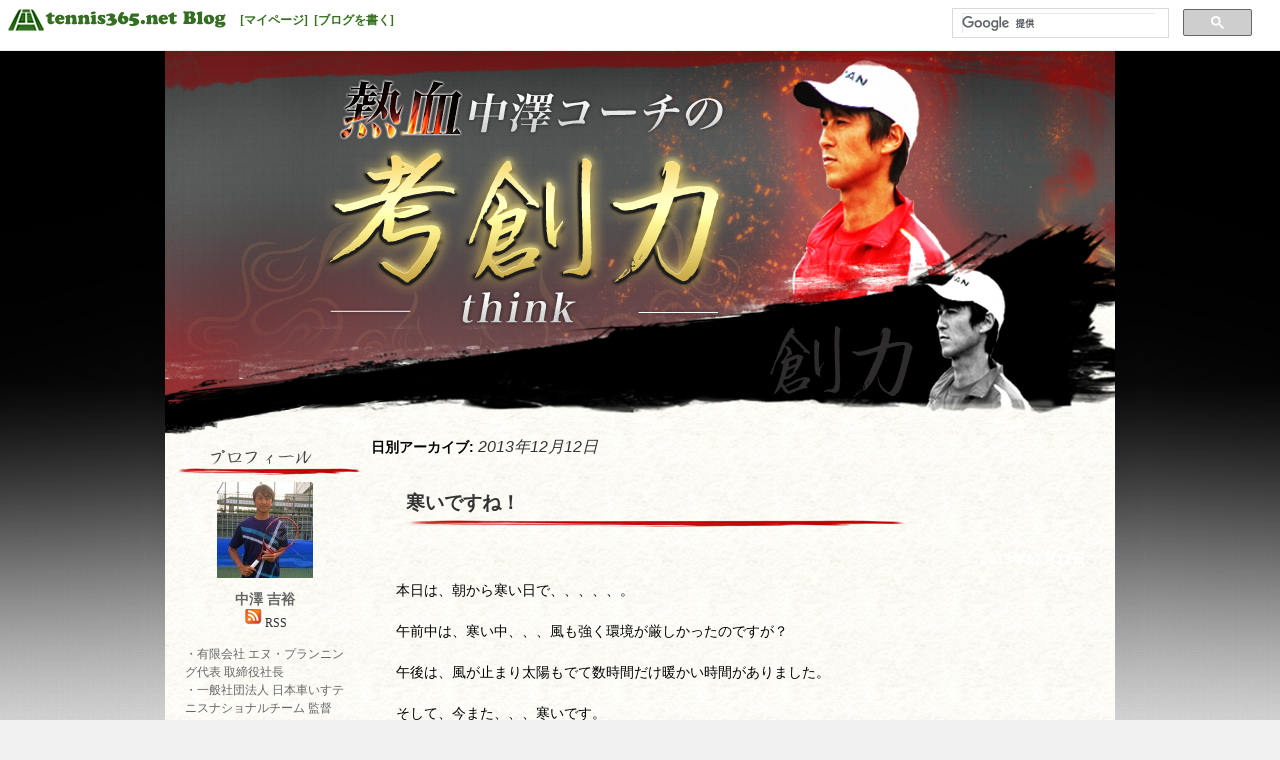

--- FILE ---
content_type: text/html; charset=UTF-8
request_url: http://tblo.tennis365.net/nakazawa/2013/12/12/
body_size: 34123
content:
<!DOCTYPE html>
<html lang="ja" prefix="og: http://ogp.me/ns#" >
<head>
<meta charset="UTF-8" />
<title>12 | 12月 | 2013 | 熱血中澤コーチの考創力</title>
<link rel="profile" href="http://gmpg.org/xfn/11" />
<link rel="stylesheet" type="text/css" media="all" href="http://tblo.tennis365.net/nakazawa/wp-content/themes/fubic-tennis365-blog_nakazawa/style.css" />
<link rel="pingback" href="http://tblo.tennis365.net/nakazawa/xmlrpc.php" />
<link rel="alternate" type="application/rss+xml" title="熱血中澤コーチの考創力 &raquo; フィード" href="http://tblo.tennis365.net/nakazawa/feed/" />
<link rel="alternate" type="application/rss+xml" title="熱血中澤コーチの考創力 &raquo; コメントフィード" href="http://tblo.tennis365.net/nakazawa/comments/feed/" />
<link rel='stylesheet' id='wp_sidebarlogin_css_styles-css'  href='http://tblo.tennis365.net/nakazawa/wp-content/plugins/sidebar-login/style.css?ver=3.5.1' type='text/css' media='all' />
<script type='text/javascript' src='http://tblo.tennis365.net/nakazawa/wp-includes/js/jquery/jquery.js?ver=1.8.3'></script>
<script type='text/javascript' src='http://tblo.tennis365.net/nakazawa/wp-content/plugins/sidebar-login/js/blockui.js?ver=1.0'></script>
<script type='text/javascript'>
/* <![CDATA[ */
var sidebar_login_params = {"ajax_url":"http:\/\/tblo.tennis365.net\/nakazawa\/wp-admin\/admin-ajax.php","login_nonce":"54798e7895"};
/* ]]> */
</script>
<script type='text/javascript' src='http://tblo.tennis365.net/nakazawa/wp-content/plugins/sidebar-login/js/sidebar-login.js?ver=1.0'></script>
<link rel="EditURI" type="application/rsd+xml" title="RSD" href="http://tblo.tennis365.net/nakazawa/xmlrpc.php?rsd" />
<link rel="wlwmanifest" type="application/wlwmanifest+xml" href="http://tblo.tennis365.net/nakazawa/wp-includes/wlwmanifest.xml" /> 
<meta name="generator" content="WordPress 3.5.1" />
<link rel="alternate" media="handheld" type="text/html" href="http://tblo.tennis365.net/nakazawa/2013/12/12/" />
<!-- Wordbooker generated tags --><meta property="og:locale" content="en_US" /> <meta property="og:site_name" content="熱血中澤コーチの考創力 - " /> <meta property="fb:admins" content="100003339220056" /> <meta property="og:type" content="blog" /> <meta name="description" content="" /> <meta property="og:description" content="" /> <!-- End Wordbooker og tags --><script type="text/javascript">
//<![CDATA[
	var screen_res = ""; 
	function writeCookie(name,value,hours) {
		var the_cookie = name+"="+escape(value)+"; expires=";
		var expires = "";
		hours=hours+0; //convert to number
		if (hours > 0) { //0==expires on browser close
			var cdate = new Date();
			cdate.setTime(cdate.getTime()+(hours*60*60*1000));
			expires = expires+cdate.toGMTString();
		} 
		document.cookie = the_cookie+expires+"; path=/; domain=";
	}
	screen_res = screen.width+" x "+screen.height;
	if (screen_res==" x ") screen_res = window.screen.width+" x "+window.screen.height;
	if (screen_res==" x ") screen_res = screen.availWidth+" x "+screen.availHeight;
	if (screen_res!=" x ") { 
		writeCookie("wassup_screen_res",screen_res,"48"); //keep 2 days
	} else {
		screen_res = "";
	}
//]]>
</script>
<!-- BEGIN: WP Social Bookmarking Light -->
<script type="text/javascript" src="http://connect.facebook.net/ja_JP/all.js#xfbml=1"></script>
<style type="text/css">
.wp_social_bookmarking_light{
    border: 0 !important;
    padding: 0 !important;
    margin: 0 !important;
}
.wp_social_bookmarking_light div{
    float: left !important;
    border: 0 !important;
    padding: 0 !important;
    margin: 0 5px 0px 0 !important;
    text-indent: 0 !important;
}
.wp_social_bookmarking_light img{
    border: 0 !important;
    padding: 0;
    margin: 0;
    vertical-align: top !important;
}
.wp_social_bookmarking_light_clear{
    clear: both !important;
}
.wsbl_facebook_like iframe{
    max-width:none !important
}
.wsbl_twitter{
    width: 100px;
}</style>
<!-- END: WP Social Bookmarking Light -->
<style type="text/css" id="custom-background-css">
body.custom-background { background-color: #f1f1f1; }
</style>
</head>

<body class="archive date custom-background">
<div id="fb-root"></div>
<script>(function(d, s, id) {
		var js, fjs = d.getElementsByTagName(s)[0];
		if (d.getElementById(id)) return;
		js = d.createElement(s); js.id = id;
		js.src = "//connect.facebook.net/ja_JP/all.js#xfbml=1";
		fjs.parentNode.insertBefore(js, fjs);
	}(document, 'script', 'facebook-jssdk'));</script>
<div id="fbc-tools-container">
	<a href="http://tblo.tennis365.net/"><img src="http://tblo.tennis365.net/nakazawa/wp-content/themes/fubic-tennis365-blog_nakazawa/images/365bloglogo.png" id="fbc-tools-bar-logo" /></a>
		<ul id="fbc-tools-bar-menu">
			<li><a href="http://tennis365.net/mypage/login.php">[マイページ]</a></li>
			<li><a href="http://tblo.tennis365.net/wp-login.php">[ブログを書く]</a></li>
					</ul>
	<div id="fbc-tools-bar-search">			<script>
				(function() {
					var cx = '013925632540926760890:b1-blysglnk';
					var gcse = document.createElement('script');
					gcse.type = 'text/javascript';
					gcse.async = true;
					gcse.src = (document.location.protocol == 'https:' ? 'https:' : 'http:') +
						'//www.google.com/cse/cse.js?cx=' + cx;
					var s = document.getElementsByTagName('script')[0];
					s.parentNode.insertBefore(gcse, s);
				})();
</script>
			<gcse:searchbox-only></gcse:searchbox-only></div>
</div>
<div id="wrapper" class="hfeed">
	<div id="header">
		<div id="masthead">
			<div id="branding" role="banner">
								<img src="http://tblo.tennis365.net/nakazawa/wp-content/themes/fubic-tennis365-blog_nakazawa/images/headers/header.png" alt="考創力 中澤 吉裕 オフィシャルブログ" />
				<div id="fbc-title-area">
					<div id="site-title"><a href="http://tblo.tennis365.net/nakazawa/" title="熱血中澤コーチの考創力" rel="home">熱血中澤コーチの考創力</a></div>
<div id="site-description"></div>
				</div>
		</div><!-- #branding -->
		</div><!-- #masthead -->
	</div><!-- #header -->

	<div id="main">

		<div id="container">
			<div id="content" role="main">


			<h1 class="page-title">
				日別アーカイブ: <span>2013年12月12日</span>			</h1>





			
		<div class="fbc-entry-wrapper">
		<div id="post-273" class="post-273 post type-post status-publish format-standard hentry category-3">
			<h2 class="entry-title"><a href="http://tblo.tennis365.net/nakazawa/2013/12/12/%e5%af%92%e3%81%84%e3%81%a7%e3%81%99%e3%81%ad%ef%bc%81/" title="寒いですね！ へのパーマリンク" rel="bookmark">寒いですね！</a></h2>
		</div>
		<div class="fbc-entry-container">
			<div class="entry-meta">
				<a href="http://tblo.tennis365.net/nakazawa/2013/12/12/" title="2013年12月12日" rel="bookmark"><span class="entry-date">2013年12月12日</span></a>			</div><!-- .entry-meta -->

									<div class="entry-content">
						<div class="entry-attachment">
						
						</div><!-- .entry-attachment -->
						<div class="entry-caption"></div>

<p>本日は、朝から寒い日で、、、、、。</p>
<p>午前中は、寒い中、、、風も強く環境が厳しかったのですが？</p>
<p>午後は、風が止まり太陽もでて数時間だけ暖かい時間がありました。</p>
<p>そして、今また、、、寒いです。</p>
<p>季節がある国だから、これからの寒さを耐えれば『春』がきて『夏』が来る！</p>
<p>これからの寒さを耐える。</p>
<p>厳しい事（季節）を乗り越えれば『春』が来る！</p>
<p>季節も、色々と感じさせてくれる。</p>
<p>四季っていいですね！（寒いのは苦手ですが･・・・・・・・・・・・・・・・・・。）</p>
<p>&nbsp;</p>
<p>&nbsp;</p>

					</div><!-- .entry-content --><!-- .entry-summary -->
	
			<div class="entry-utility" style="display:none;">
									<span class="cat-links">
						<span class="entry-utility-prep entry-utility-prep-cat-links">カテゴリー:</span> <a href="http://tblo.tennis365.net/nakazawa/category/%e6%97%a5%e8%a8%98/" title="日記 の投稿をすべて表示" rel="category tag">日記</a>					</span>
					<span class="meta-sep">|</span>
									<span class="meta-prep-author">
				投稿者中澤吉裕</span>
	<span class="meta-prep">
				18:03				</span>
	<span class="meta-sep">|</span>
				<span class="comments-link"><a href="http://tblo.tennis365.net/nakazawa/2013/12/12/%e5%af%92%e3%81%84%e3%81%a7%e3%81%99%e3%81%ad%ef%bc%81/#respond" title="寒いですね！ へのコメント">コメントをどうぞ</a></span>
							</div><!-- .entry-utility -->
            
            
		</div><!-- #fbc-entry-container-## -->
        
        <div class="entry-utility">
				<div class="entry-utility_text">					<span class="cat-links">
						<span class="entry-utility-prep entry-utility-prep-cat-links">カテゴリー:</span> <a href="http://tblo.tennis365.net/nakazawa/category/%e6%97%a5%e8%a8%98/" title="日記 の投稿をすべて表示" rel="category tag">日記</a>					</span>
					<span class="meta-sep">|</span>
									<span class="meta-prep-author">
				投稿者中澤吉裕</span>
	<span class="meta-prep">
				18:03				</span>
	<span class="meta-sep">|</span>
				<span class="comments-link"><a href="http://tblo.tennis365.net/nakazawa/2013/12/12/%e5%af%92%e3%81%84%e3%81%a7%e3%81%99%e3%81%ad%ef%bc%81/#respond" title="寒いですね！ へのコメント">コメントをどうぞ</a></span>
				                </div>
			</div><!-- .entry-utility -->
		</div><div style="display:none;" class="fbc-entry-wrapper-bottom"><a href="#" class="fbc-go-top"><img src="http://tblo.tennis365.net/nakazawa/wp-content/themes/fubic-tennis365-blog_nakazawa/images/entry_bk_bottom.png" /></a></div>
        
        
        <!-- #wrapper-## -->

		
	


			</div><!-- #content -->
		</div><!-- #container -->

		<div id="primary" class="widget-area" role="complementary">
			<ul class="xoxo">

				<li id="fbc-profile" class="widget-container widget-list-center">
					<h3 class="widget-title fbc-widget-title-img">
                    <div class="widget-title-bg">
						<p class="bgtitle"><img src="http://tblo.tennis365.net/suzukitakao/wp-content/themes/fubic-tennis365-blog_nakazawa/images/profile.png" /></p>
                    </div>
                    </h3>
					<ul><img alt='中澤吉裕' src='http://tblo.tennis365.net/nakazawa/wp-content/uploads/sites/13674/2017/06/68f009af68650b2a374bface82a0fcf8-96x96.jpg' class='avatar avatar-96 photo' height='96' width='96' /></ul>
					<ul>
                    <div class="namecenter">中澤 吉裕 </div>
						<a href="http://tblo.tennis365.net/nakazawa/feed/"><img src="http://tblo.tennis365.net/nakazawa/wp-content/themes/fubic-tennis365-blog_nakazawa/images/icon_rss.png" alt="RSS" /></a>&nbsp;<a href="http://tblo.tennis365.net/nakazawa/feed/">RSS</a>					</ul>
					<ul style="text-align: left; padding:  5px 0 8px 10px;">
・有限会社 エヌ・プランニング代表 取締役社長<br>
・一般社団法人 日本車いすテニスナショナルチーム 監督<br>
・公益財団法人 体育協会 上級コーチ<br>
・公益財団法人 障害者スポーツ協会スポーツコーチ<br>
・公益財団法人 日本テニス協会 車いすテニス委員会委員長<br>
・公益財団法人 日本テニス協会 普及本部　アンチ・ドーピング委員会委員<br>
・BRIDGESTONEアドバイザイリープロスタッフ<br>


						<div style="display:none;">有限会社　エヌ・プランニング　代表取締役。<br />
日本車いすテニスナショナルチーム監督として、国別対抗戦に帯同。<br />
女子チームを世界2位、3位入賞を経験して、2012年ロンドンパラリンピックへ帯同する。<br />
また、ｐｌａｙ&amp;ｓｔａｙの普及にも、力を注いでいる。<br />
講演会、講習会の依頼については、HPからお問い合わせ下さい。<br />
『当社事業内容』<br />
テニススクール運営、受託運営・イベント企画開催、コーチ派遣を行っています。<br />
『当社のミッション』<br />
スポーツ（テニス）を通じて皆様に貢献できる会社を目指しています。<br />
スポーツの力を最大限に発揮して、個人的価値を引き上げ、また、社会的価値まで引きあがれるように、3テーマに取り組むことが我々の使命です。<br />
心づくり（精神的健康）<br />
体つくり（身体的健康）<br />
街つくり（社会的健康）。<br />
人が育つ、育てる組織を作り、スタッフ全員が成長できる会社を目指しています。                        </div>
					</ul>
				</li><!-- End Widget-Profile -->
				<li class="widget-container">
                <div class="yellow">
					<ul>
					<!--/* VASCO Javascript Tag v */-->

					<!--/* VASCO Javascript Tag v */-->

<script type='text/javascript'><!--//<![CDATA[
   document.MAX_ct0 ='INSERT_CLICKURL_HERE';

if (location.protocol=='https:') {
} else {
   var m3_u = 'http://vsc.send.microad.jp/delivery/ajs.php';
   var m3_r = Math.floor(Math.random()*99999999999);
   if (!document.MAX_used) document.MAX_used = ',';
   document.write ("<scr"+"ipt type='text/javascript' src='"+m3_u);
   document.write ("?zoneid=12848");
   document.write ('&amp;snr=1&amp;cb=' + m3_r);
   if (document.MAX_used != ',') document.write ("&amp;exclude=" + document.MAX_used);
   document.write (document.charset ? '&amp;charset='+document.charset : (document.characterSet ? '&amp;charset='+document.characterSet : ''));
   document.write ("&amp;loc=" + encodeURIComponent(window.location));
   if (document.referrer) document.write ("&amp;referer=" + encodeURIComponent(document.referrer));
   if (document.context) document.write ("&context=" + encodeURIComponent(document.context));
   if ((typeof(document.MAX_ct0) != 'undefined') && (document.MAX_ct0.substring(0,4) == 'http')) {
       document.write ("&amp;ct0=" + encodeURIComponent(document.MAX_ct0));
   }
   if (document.mmm_fo) document.write ("&amp;mmm_fo=1");
   document.write ("'><\/scr"+"ipt>");
}
//]]>--></script>
					</ul>
                    </div>
				</li>

<li id="text-2" class="widget-container widget_text"><h3 class="widget-title">過去ブログ記事について</h3>			<div class="textwidget">2013年9月以前のブログ記事はこちらからご覧いただけます。<br>
<p align="center"><a href="http://nakazawa.blog.tennis365.net/" target="_blank"><img src="http://tblo.tennis365.net/wordpress/wp-admin/images/mvparts_old.gif" border="0"></a></p></div>
		</li><li id="text-3" class="widget-container widget_text"><h3 class="widget-title">関連リンク</h3>			<div class="textwidget"><p align="center"><a href="http://nplanning.net/" target="_blank"><img src="http://tblo.tennis365.net/wp-content/themes/fubic-tennis365-blog_nakazawa/images/bnr/201608-01-N-p.jpg" border="0"></a></p>
<p align="center"><a href="http://nplanning.net/index.php/flex" target="_blank"><img src="http://tblo.tennis365.net/wp-content/themes/fubic-tennis365-blog_nakazawa/images/bnr/201608-02-FLEX-.jpg" border="0"></a></p>
<p align="center"><a href="http://nplanning.net/index.php/wakaba" target="_blank"><img src="http://tblo.tennis365.net/wp-content/themes/fubic-tennis365-blog_nakazawa/images/bnr/201608-03-wakaba-.jpg" border="0"></a></p>
</div>
		</li>

                <li class="widget-container">
                    <h3 class="widget-title fbc-widget-title-img">
                    <div class="widget-title-bg">
						<p class="bgtitle"><img src="http://tblo.tennis365.net/suzukitakao/wp-content/themes/fubic-tennis365-blog_nakazawa/images/recentposts.png" /></p>
                    </div>
                    </h3>
                    
                    <img src="http://tblo.tennis365.net/nakazawa/wp-content/themes/fubic-tennis365-blog_nakazawa/images/recentposts.png" style="display:none;"/>
					<ul>
						<li><a href="http://tblo.tennis365.net/nakazawa/2019/11/19/%e3%80%8c%e4%bb%a4%e5%92%8c%e5%85%83%e5%b9%b4%e5%ba%a6jwta%e3%83%88%e3%83%ac%e3%83%bc%e3%83%8a%e3%83%bc%e9%a4%8a%e6%88%90%e8%ac%9b%e7%bf%92%e4%bc%9a%e3%80%8d%e9%96%8b%e5%82%ac%e3%81%ae%e3%81%8a/" title="「令和元年度JWTAトレーナー養成講習会」開催のお知らせ">「令和元年度JWTAトレーナー養成講習会」開催のお知らせ&nbsp;11/19 20:05</a></li>
						<li><a href="http://tblo.tennis365.net/nakazawa/2019/05/22/bnp-paribas-world-team-cup-israel-2019/" title="BNP Paribas World Team Cup Israel 2019">BNP Paribas World Team Cup Israel 2019&nbsp;05/22 09:29</a></li>
						<li><a href="http://tblo.tennis365.net/nakazawa/2018/09/10/usop/" title="USOP">USOP&nbsp;09/10 19:28</a></li>
						<li><a href="http://tblo.tennis365.net/nakazawa/2018/06/09/%e5%85%a8%e4%bb%8f%e8%bb%8a%e3%81%84%e3%81%99%e3%83%86%e3%83%8b%e3%82%b9-%e6%98%8e%e6%97%a5%e6%b1%ba%e5%8b%9d%ef%bc%81/" title="全仏車いすテニス 明日決勝！">全仏車いすテニス 明日決勝！&nbsp;06/09 22:52</a></li>
						<li><a href="http://tblo.tennis365.net/nakazawa/2018/06/04/%e4%b8%96%e7%95%8c%e5%9b%bd%e5%88%a5%e5%af%be%e6%8a%97%e6%88%a6-%e5%84%aa%e5%8b%9d%ef%bc%81/" title="世界国別対抗戦 優勝！">世界国別対抗戦 優勝！&nbsp;06/04 15:45</a></li>
						</ul>
				</li><!-- Recent Posts -->
				<li class="widget-container">
					<h3 class="widget-title fbc-widget-title-img">
                    <div class="widget-title-bg">
						<p class="bgtitle"><img src="http://tblo.tennis365.net/suzukitakao/wp-content/themes/fubic-tennis365-blog_nakazawa/images/categoryarchives.png" /></p>
                    </div>
                    </h3>
					<ul>
							<li class="cat-item cat-item-3"><a href="http://tblo.tennis365.net/nakazawa/category/%e6%97%a5%e8%a8%98/" title="日記 に含まれる投稿をすべて表示">日記</a> (333)
</li>
	<li class="cat-item cat-item-1"><a href="http://tblo.tennis365.net/nakazawa/category/uncategorized/" title="未分類 に含まれる投稿をすべて表示">未分類</a> (11)
</li>
	<li class="cat-item cat-item-2"><a href="http://tblo.tennis365.net/nakazawa/category/%e6%b4%bb%e5%8b%95%e5%a0%b1%e5%91%8a/" title="活動報告 に含まれる投稿をすべて表示">活動報告</a> (289)
</li>
					</ul>
				</li><!-- End Widget-Category Archive -->
				<li class="widget-container">
					<h3 class="widget-title fbc-widget-title-img">
                    <div class="widget-title-bg">
						<p class="bgtitle"><img src="http://tblo.tennis365.net/suzukitakao/wp-content/themes/fubic-tennis365-blog_nakazawa/images/monthlyarchives.png" /></p>
                    </div>
                    </h3>
					<ul>
							<li><a href='http://tblo.tennis365.net/nakazawa/2019/11/' title='2019年11月'>2019年11月</a>&nbsp;(1)</li>
	<li><a href='http://tblo.tennis365.net/nakazawa/2019/05/' title='2019年5月'>2019年5月</a>&nbsp;(1)</li>
	<li><a href='http://tblo.tennis365.net/nakazawa/2018/09/' title='2018年9月'>2018年9月</a>&nbsp;(1)</li>
	<li><a href='http://tblo.tennis365.net/nakazawa/2018/06/' title='2018年6月'>2018年6月</a>&nbsp;(2)</li>
	<li><a href='http://tblo.tennis365.net/nakazawa/2018/02/' title='2018年2月'>2018年2月</a>&nbsp;(1)</li>
	<li><a href='http://tblo.tennis365.net/nakazawa/2018/01/' title='2018年1月'>2018年1月</a>&nbsp;(1)</li>
	<li><a href='http://tblo.tennis365.net/nakazawa/2017/12/' title='2017年12月'>2017年12月</a>&nbsp;(2)</li>
	<li><a href='http://tblo.tennis365.net/nakazawa/2017/11/' title='2017年11月'>2017年11月</a>&nbsp;(2)</li>
	<li><a href='http://tblo.tennis365.net/nakazawa/2017/10/' title='2017年10月'>2017年10月</a>&nbsp;(4)</li>
	<li><a href='http://tblo.tennis365.net/nakazawa/2017/09/' title='2017年9月'>2017年9月</a>&nbsp;(2)</li>
	<li><a href='http://tblo.tennis365.net/nakazawa/2017/08/' title='2017年8月'>2017年8月</a>&nbsp;(2)</li>
	<li><a href='http://tblo.tennis365.net/nakazawa/2017/07/' title='2017年7月'>2017年7月</a>&nbsp;(3)</li>
	<li><a href='http://tblo.tennis365.net/nakazawa/2017/06/' title='2017年6月'>2017年6月</a>&nbsp;(4)</li>
	<li><a href='http://tblo.tennis365.net/nakazawa/2017/05/' title='2017年5月'>2017年5月</a>&nbsp;(3)</li>
	<li><a href='http://tblo.tennis365.net/nakazawa/2017/04/' title='2017年4月'>2017年4月</a>&nbsp;(2)</li>
	<li><a href='http://tblo.tennis365.net/nakazawa/2017/03/' title='2017年3月'>2017年3月</a>&nbsp;(3)</li>
	<li><a href='http://tblo.tennis365.net/nakazawa/2017/01/' title='2017年1月'>2017年1月</a>&nbsp;(7)</li>
	<li><a href='http://tblo.tennis365.net/nakazawa/2016/12/' title='2016年12月'>2016年12月</a>&nbsp;(1)</li>
	<li><a href='http://tblo.tennis365.net/nakazawa/2016/11/' title='2016年11月'>2016年11月</a>&nbsp;(4)</li>
	<li><a href='http://tblo.tennis365.net/nakazawa/2016/10/' title='2016年10月'>2016年10月</a>&nbsp;(3)</li>
	<li><a href='http://tblo.tennis365.net/nakazawa/2016/09/' title='2016年9月'>2016年9月</a>&nbsp;(1)</li>
	<li><a href='http://tblo.tennis365.net/nakazawa/2016/08/' title='2016年8月'>2016年8月</a>&nbsp;(10)</li>
	<li><a href='http://tblo.tennis365.net/nakazawa/2016/07/' title='2016年7月'>2016年7月</a>&nbsp;(2)</li>
	<li><a href='http://tblo.tennis365.net/nakazawa/2016/06/' title='2016年6月'>2016年6月</a>&nbsp;(3)</li>
	<li><a href='http://tblo.tennis365.net/nakazawa/2016/05/' title='2016年5月'>2016年5月</a>&nbsp;(7)</li>
	<li><a href='http://tblo.tennis365.net/nakazawa/2016/04/' title='2016年4月'>2016年4月</a>&nbsp;(4)</li>
	<li><a href='http://tblo.tennis365.net/nakazawa/2016/03/' title='2016年3月'>2016年3月</a>&nbsp;(4)</li>
	<li><a href='http://tblo.tennis365.net/nakazawa/2016/02/' title='2016年2月'>2016年2月</a>&nbsp;(7)</li>
	<li><a href='http://tblo.tennis365.net/nakazawa/2016/01/' title='2016年1月'>2016年1月</a>&nbsp;(9)</li>
	<li><a href='http://tblo.tennis365.net/nakazawa/2015/12/' title='2015年12月'>2015年12月</a>&nbsp;(4)</li>
	<li><a href='http://tblo.tennis365.net/nakazawa/2015/11/' title='2015年11月'>2015年11月</a>&nbsp;(7)</li>
	<li><a href='http://tblo.tennis365.net/nakazawa/2015/10/' title='2015年10月'>2015年10月</a>&nbsp;(6)</li>
	<li><a href='http://tblo.tennis365.net/nakazawa/2015/09/' title='2015年9月'>2015年9月</a>&nbsp;(12)</li>
	<li><a href='http://tblo.tennis365.net/nakazawa/2015/08/' title='2015年8月'>2015年8月</a>&nbsp;(4)</li>
	<li><a href='http://tblo.tennis365.net/nakazawa/2015/07/' title='2015年7月'>2015年7月</a>&nbsp;(14)</li>
	<li><a href='http://tblo.tennis365.net/nakazawa/2015/06/' title='2015年6月'>2015年6月</a>&nbsp;(14)</li>
	<li><a href='http://tblo.tennis365.net/nakazawa/2015/05/' title='2015年5月'>2015年5月</a>&nbsp;(23)</li>
	<li><a href='http://tblo.tennis365.net/nakazawa/2015/04/' title='2015年4月'>2015年4月</a>&nbsp;(12)</li>
	<li><a href='http://tblo.tennis365.net/nakazawa/2015/03/' title='2015年3月'>2015年3月</a>&nbsp;(16)</li>
	<li><a href='http://tblo.tennis365.net/nakazawa/2015/02/' title='2015年2月'>2015年2月</a>&nbsp;(13)</li>
	<li><a href='http://tblo.tennis365.net/nakazawa/2015/01/' title='2015年1月'>2015年1月</a>&nbsp;(22)</li>
	<li><a href='http://tblo.tennis365.net/nakazawa/2014/12/' title='2014年12月'>2014年12月</a>&nbsp;(24)</li>
	<li><a href='http://tblo.tennis365.net/nakazawa/2014/11/' title='2014年11月'>2014年11月</a>&nbsp;(22)</li>
	<li><a href='http://tblo.tennis365.net/nakazawa/2014/10/' title='2014年10月'>2014年10月</a>&nbsp;(29)</li>
	<li><a href='http://tblo.tennis365.net/nakazawa/2014/09/' title='2014年9月'>2014年9月</a>&nbsp;(21)</li>
	<li><a href='http://tblo.tennis365.net/nakazawa/2014/08/' title='2014年8月'>2014年8月</a>&nbsp;(19)</li>
	<li><a href='http://tblo.tennis365.net/nakazawa/2014/07/' title='2014年7月'>2014年7月</a>&nbsp;(24)</li>
	<li><a href='http://tblo.tennis365.net/nakazawa/2014/06/' title='2014年6月'>2014年6月</a>&nbsp;(26)</li>
	<li><a href='http://tblo.tennis365.net/nakazawa/2014/05/' title='2014年5月'>2014年5月</a>&nbsp;(24)</li>
	<li><a href='http://tblo.tennis365.net/nakazawa/2014/04/' title='2014年4月'>2014年4月</a>&nbsp;(25)</li>
	<li><a href='http://tblo.tennis365.net/nakazawa/2014/03/' title='2014年3月'>2014年3月</a>&nbsp;(30)</li>
	<li><a href='http://tblo.tennis365.net/nakazawa/2014/02/' title='2014年2月'>2014年2月</a>&nbsp;(38)</li>
	<li><a href='http://tblo.tennis365.net/nakazawa/2014/01/' title='2014年1月'>2014年1月</a>&nbsp;(31)</li>
	<li><a href='http://tblo.tennis365.net/nakazawa/2013/12/' title='2013年12月'>2013年12月</a>&nbsp;(34)</li>
	<li><a href='http://tblo.tennis365.net/nakazawa/2013/11/' title='2013年11月'>2013年11月</a>&nbsp;(32)</li>
	<li><a href='http://tblo.tennis365.net/nakazawa/2013/10/' title='2013年10月'>2013年10月</a>&nbsp;(9)</li>
	<li><a href='http://tblo.tennis365.net/nakazawa/2013/08/' title='2013年8月'>2013年8月</a>&nbsp;(1)</li>
					</ul>
				</li><!-- End Widget-Monthly Archive -->
				<li class="widget-container">
					<h3 class="widget-title fbc-widget-title-img">
                    <div class="widget-title-bg">
						<p class="bgtitle"><img src="http://tblo.tennis365.net/suzukitakao/wp-content/themes/fubic-tennis365-blog_nakazawa/images/carendar.png" /></p>
                    </div>
                    </h3>
					<ul>
						<table id="wp-calendar">
	<caption>2013年12月</caption>
	<thead>
	<tr>
		<th scope="col" title="日曜日">日</th>
		<th scope="col" title="月曜日">月</th>
		<th scope="col" title="火曜日">火</th>
		<th scope="col" title="水曜日">水</th>
		<th scope="col" title="木曜日">木</th>
		<th scope="col" title="金曜日">金</th>
		<th scope="col" title="土曜日">土</th>
	</tr>
	</thead>

	<tfoot>
	<tr>
		<td colspan="3" id="prev"><a href="http://tblo.tennis365.net/nakazawa/2013/11/" title="2013年11月の投稿を表示">&laquo; 11月</a></td>
		<td class="pad">&nbsp;</td>
		<td colspan="3" id="next"><a href="http://tblo.tennis365.net/nakazawa/2014/01/" title="2014年1月の投稿を表示">1月 &raquo;</a></td>
	</tr>
	</tfoot>

	<tbody>
	<tr><td><a href="http://tblo.tennis365.net/nakazawa/2013/12/01/" title="富士市プレイ&amp;スティ講習会">1</a></td><td><a href="http://tblo.tennis365.net/nakazawa/2013/12/02/" title="女子ダブルス">2</a></td><td><a href="http://tblo.tennis365.net/nakazawa/2013/12/03/" title="心を掴む">3</a></td><td><a href="http://tblo.tennis365.net/nakazawa/2013/12/04/" title="本日のレッスン">4</a></td><td><a href="http://tblo.tennis365.net/nakazawa/2013/12/05/" title="喉が潰れました！
見守る力">5</a></td><td><a href="http://tblo.tennis365.net/nakazawa/2013/12/06/" title="練習">6</a></td><td><a href="http://tblo.tennis365.net/nakazawa/2013/12/07/" title="錦織選手ポスター">7</a></td>
	</tr>
	<tr>
		<td><a href="http://tblo.tennis365.net/nakazawa/2013/12/08/" title="忘年会シーズン">8</a></td><td><a href="http://tblo.tennis365.net/nakazawa/2013/12/09/" title="テニスを楽しむ
都内">9</a></td><td><a href="http://tblo.tennis365.net/nakazawa/2013/12/10/" title="雨
コート整備完了">10</a></td><td><a href="http://tblo.tennis365.net/nakazawa/2013/12/11/" title="クリスマスツリー">11</a></td><td><a href="http://tblo.tennis365.net/nakazawa/2013/12/12/" title="寒いですね！">12</a></td><td><a href="http://tblo.tennis365.net/nakazawa/2013/12/13/" title="Ｐ+Ｓ報告書">13</a></td><td><a href="http://tblo.tennis365.net/nakazawa/2013/12/14/" title="【SRIXON】PROSPIDER テニスシューズの選び方 Vol.1">14</a></td>
	</tr>
	<tr>
		<td><a href="http://tblo.tennis365.net/nakazawa/2013/12/15/" title="合宿
沖縄合宿">15</a></td><td><a href="http://tblo.tennis365.net/nakazawa/2013/12/16/" title="沖縄合宿2日目
練習開始">16</a></td><td>17</td><td><a href="http://tblo.tennis365.net/nakazawa/2013/12/18/" title="沖縄合宿">18</a></td><td>19</td><td><a href="http://tblo.tennis365.net/nakazawa/2013/12/20/" title="沖縄合宿終了">20</a></td><td><a href="http://tblo.tennis365.net/nakazawa/2013/12/21/" title="ホテル日航アリビラ">21</a></td>
	</tr>
	<tr>
		<td><a href="http://tblo.tennis365.net/nakazawa/2013/12/22/" title="嬉しかった！">22</a></td><td><a href="http://tblo.tennis365.net/nakazawa/2013/12/23/" title="今年も終わる">23</a></td><td>24</td><td><a href="http://tblo.tennis365.net/nakazawa/2013/12/25/" title="ナイターレッスン
クリスマスツリー">25</a></td><td>26</td><td>27</td><td><a href="http://tblo.tennis365.net/nakazawa/2013/12/28/" title="靴の履き方動画">28</a></td>
	</tr>
	<tr>
		<td><a href="http://tblo.tennis365.net/nakazawa/2013/12/29/" title="靴の履き方　動画　第2部作目
靴の履き方動画　ラスト">29</a></td><td><a href="http://tblo.tennis365.net/nakazawa/2013/12/30/" title="本
吉田松陰">30</a></td><td><a href="http://tblo.tennis365.net/nakazawa/2013/12/31/" title="今年も有難う御座いました。">31</a></td>
		<td class="pad" colspan="4">&nbsp;</td>
	</tr>
	</tbody>
	</table>					</ul>
				</li><!-- End Widget-Calender -->
				<li class="widget-container">
					<h3 class="widget-title fbc-widget-title-img">
                    <div class="widget-title-bg">
						<p class="bgtitle"><img src="http://tblo.tennis365.net/suzukitakao/wp-content/themes/fubic-tennis365-blog_nakazawa/images/recentcomments.png" /></p>
                    </div>
                    </h3>
					<ul>
													<li><a href="http://tblo.tennis365.net/nakazawa/2013/12/14/%e3%80%90srixon%e3%80%91prospider-%e3%83%86%e3%83%8b%e3%82%b9%e3%82%b7%e3%83%a5%e3%83%bc%e3%82%ba%e3%81%ae%e9%81%b8%e3%81%b3%e6%96%b9-vol-1/#comment-2">【SRIXON】PROSPIDER テニスシューズの選び方 Vol.1&nbsp;12/22 06:13</a>
							</li>
													<li><a href="http://tblo.tennis365.net/nakazawa/2013/08/12/hello-world/#comment-1">Hello world!&nbsp;08/12 10:27</a>
							</li>
											</ul>
				</li><!-- End Widget-Recent Comments -->
				<li id="" class="widget-container widget_search">
					<h3 class="widget-title fbc-widget-title-img">
                    <div class="widget-title-bg">
						<p class="bgtitle"><img src="http://tblo.tennis365.net/suzukitakao/wp-content/themes/fubic-tennis365-blog_nakazawa/images/search.png" /></p>
                    </div>
                    </h3>
					<ul class="widget-list-center">
						<form role="search" method="get" id="searchform" action="http://tblo.tennis365.net/nakazawa/" >
	<div><label class="screen-reader-text" for="s">検索:</label>
	<input type="text" value="" name="s" id="s" />
	<input type="submit" id="searchsubmit" value="検索" />
	</div>
	</form>					</ul>
				</li><!-- End Widget-Search -->
			</ul>
		</div><!-- #primary .widget-area -->

	</div><!-- #main -->
</div><!-- #wrapper -->
<div id="fbc-footer">
	<div id="fbc-footer-link">
		<ul>
			<li>|<a href="http://tennis365.net/?s=blog">トップページ</a></li>
			<li>|<a href="http://tennis365.net/shop_top.html?s=blog">ショッピング</a></li>
			<li>|<a href="http://news.tennis365.net/news/?s=blog">ニュース</a></li>
			<li>|<a href="http://amigo.tennis365.net/?s=blog">サークル</a></li>
			<li>|<a href="http://sns.tennis365.net/?s=blog">テニする</a></li>
			<li>|<a href="http://r.tennis365.net/ypage/?s=blog">スクール/コート</a></li>
			<li>|<a href="http://r.tennis365.net/taikai/index.html?s=blog">大会情報</a></li>
			<li>|<a href="http://r.tennis365.net/event/index.php?s=blog">イベント</a></li>
			<li>|<a href="http://tennis365.net/blog/help/">ブログヘルプ</a></li>
			<li>|<a href="http://tblo.tennis365.net/wp-signup.php">新規ブログ登録</a></li>
			|
		</ul>
	</div>
</div><!-- #fbc-footer -->

<!-- Wordbooker code revision : 2.1.29 R00 - One of These Days -->

<!--[if IE]>
<script language=javascript>
//<![CDATA[
	if (screen_res=="") {
		screen_res = screen.width + " x " + screen.height;
	}
	if (screen_res!=" x ") {
		var cdate = new Date();
		cdate.setTime(cdate.getTime()+(48*60*60*1000));
		var cexpires = cdate.toGMTString();
		//var the_cookie = "wassup_screen_res="+escape(screen_res)+"; expires="+cexpires;
		document.cookie = "wassup_screen_res=" + escape(screen_res)+ "; path=/; domain=" + document.domain;

	}
//]]>
</script>
<![endif]--><!--
<p class="small"> WassUp 1.8.3.1 timestamp: 2026-01-15 02:53:03AM UTC (11:53AM)<br />
If above timestamp is not current time, this page is cached.</p> -->
<!-- BEGIN: WP Social Bookmarking Light -->
<!-- END: WP Social Bookmarking Light -->
<script type="text/javascript" src="http://tblo.tennis365.net/nakazawa/wp-content/themes/fubic-tennis365-blog_nakazawa/scripts/fbc-inc.js"></script>

<script type="text/javascript">

  var _gaq = _gaq || [];
  _gaq.push(['_setAccount', 'UA-1927663-2']);
  _gaq.push(['_trackPageview']);

  (function() {
    var ga = document.createElement('script'); ga.type = 'text/javascript'; ga.async = true;
    ga.src = ('https:' == document.location.protocol ? 'https://ssl' : 'http://www') + '.google-analytics.com/ga.js';
    var s = document.getElementsByTagName('script')[0]; s.parentNode.insertBefore(ga, s);
  })();

</script>

<script type="text/javascript">

  var _gaq = _gaq || [];
  _gaq.push(['_setAccount', 'UA-29122299-1']);
  _gaq.push(['_setDomainName', 'tennis365.net']);
  _gaq.push(['_trackPageview']);

  (function() {
    var ga = document.createElement('script'); ga.type = 'text/javascript'; ga.async = true;
    ga.src = ('https:' == document.location.protocol ? 'https://ssl' : 'http://www') + '.google-analytics.com/ga.js';
    var s = document.getElementsByTagName('script')[0]; s.parentNode.insertBefore(ga, s);
  })();

</script>
</body>
</html>


--- FILE ---
content_type: text/css
request_url: http://tblo.tennis365.net/nakazawa/wp-content/themes/fubic-tennis365-blog_nakazawa/style.css
body_size: 30845
content:
@charset "utf-8";

/*
Theme Name: 中澤吉裕PC版ブログテーマ
Theme URI:
Author: Fubic Inc.
Author URI: http://tennis365.net/
Description: 中澤吉裕さんPC版のオリジナルテーマ
Version: 0.1
*/


/*　INDEX
 - customize twentyten style
    * =Reset
    * =Layout
    * =Fonts
    * =Structure
    * =Global Elements
    * =Header
    * =Menu
    * =Content
    * =Asides
    * =Gallery listing
    * =Attachment pages
    * =Images
    * =Navigation
    * =Comments
    * =Widget Areas
    * =Footer
    * =Mobile Safari
    * =Print Style
 - Fubic Original
    * =FBC-Tools
-------------------------------------------------------------- */
/* - customize twentyten style ******************************* */
/* =Reset default browser CSS. Based on work by Eric Meyer: http://meyerweb.com/eric/tools/css/reset/index.html
-------------------------------------------------------------- */

html, body, div, span, applet, object, iframe,
h1, h2, h3, h4, h5, h6, p, blockquote, pre,
a, abbr, acronym, address, big, cite, code,
del, dfn, em, font, img, ins, kbd, q, s, samp,
small, strike, strong, sub, sup, tt, var,
b, u, i, center,
dl, dt, dd, ol, ul, li,
fieldset, form, label, legend,
table, caption, tbody, tfoot, thead, tr, th, td {
	/*background: transparent;*/
	border: 0;
	margin: 0;
	padding: 0;
	vertical-align: baseline;
}
body {
	line-height: 1;
	font-family:"ＭＳ Ｐゴシック", "MS PGothic";
}
h3{
	width:210px;
}
h1, h2, h3, h4, h5, h6 {
	clear: both;
	font-weight: normal;
	color:#333333;
}
ol, ul {
	list-style: none;
}
blockquote {
	quotes: none;
}
blockquote:before, blockquote:after {
	content: '';
	content: none;
}
del {
	text-decoration: line-through;
}
/* tables still need 'cellspacing="0"' in the markup */
table {
	border-collapse: collapse;
	border-spacing: 0;
}
a img {
	border: none;
}

/* =Layout
-------------------------------------------------------------- */

/*
LAYOUT: Two columns
DESCRIPTION: Two-column fixed layout with one sidebar right of content
*/

#container {
	float: right;
	margin: 0 0 0 6px;
	width: 744px;
	font-family:"ＭＳ Ｐゴシック", "MS PGothic";
}
#content {
}
#primary,
#secondary {
	float: left;
	overflow: hidden;
	width: 200px;
}
#secondary {
	clear: right;
}
#footer {
	clear: both;
	width: 100%;
}

/*
LAYOUT: One column, no sidebar
DESCRIPTION: One centered column with no sidebar
*/

.one-column #content {
	margin: 0 auto;
	width: 640px;
}

/*
LAYOUT: Full width, no sidebar
DESCRIPTION: Full width content with no sidebar; used for attachment pages
*/

.single-attachment #content {
	margin: 0 auto;
	width: 900px;
}


/* =Fonts
-------------------------------------------------------------- */
body,
input,
textarea,
.page-title span,
.pingback a.url {
    font-family:Verdana,Arial,'ヒラギノ角ゴ Pro W3','Hiragino Kaku Gothic Pro','メイリオ',Meiryo,'ＭＳ Ｐゴシック',sans-serif;
}
h3#comments-title,
h3#reply-title,
#access .menu,
#access div.menu ul,
#cancel-comment-reply-link,
.form-allowed-tags,
#site-info,
#site-title,
#wp-calendar,
.comment-meta,
.comment-body tr th,
.comment-body thead th,
.entry-content label,
.entry-content tr th,
.entry-content thead th,
.entry-meta,
.entry-title,
.entry-utility,
#respond label,
.navigation,
.page-title,
.pingback p,
.reply,
.widget-title,
.wp-caption-text {
	font-family: "Helvetica Neue", Arial, Helvetica, "Nimbus Sans L", sans-serif;
}
input[type="submit"] {
	font-family: "Helvetica Neue", Arial, Helvetica, "Nimbus Sans L", sans-serif;
}
pre {
	font-family: "Courier 10 Pitch", Courier, monospace;
}
code {
	font-family: Monaco, Consolas, "Andale Mono", "DejaVu Sans Mono", monospace;
}
#site-description, #site-title,
#content .entry-title {
	white-space: pre;           /* CSS 2.0 */
	white-space: pre-wrap;      /* CSS 2.1 */
	white-space: pre-line;      /* CSS 3.0 */
	white-space: -pre-wrap;     /* Opera 4-6 */
	white-space: -o-pre-wrap;   /* Opera 7 */
	white-space: -moz-pre-wrap; /* Mozilla */
	white-space: -hp-pre-wrap;  /* HP Printers */
	word-wrap: break-word;      /* IE 5+ */
	word-break:break-all;      /* IE 8 */
}


/* =Structure
-------------------------------------------------------------- */

/* The main theme structure */
#access .menu-header,
div.menu,
#colophon,
#branding,
#main,
#wrapper {
	margin: 0 auto;
	width: 950px;
}
#wrapper {
	margin-top: 20px;
	padding: 0;
}

/* Structure the footer area */
#footer-widget-area {
	overflow: hidden;
}
#footer-widget-area .widget-area {
	float: left;
	margin-right: 20px;
	width: 220px;
}
#footer-widget-area #fourth {
	margin-right: 0;
}
#site-info {
	float: left;
	font-size: 14px;
	font-weight: bold;
	width: 700px;
}
#site-generator {
	float: right;
	width: 220px;
}


/* =Global Elements
-------------------------------------------------------------- */

/* Main global 'theme' and typographic styles */
body {
	background-image:url(images/back.jpg);
	background-attachment: fixed;
	background-position:50% 50%;
	font-family:"ＭＳ Ｐゴシック", "MS PGothic";
	
}
body,
input,
textarea {
	color: #666;
	font-size: 12px;
	line-height: 18px;
}
hr {
	background-color: #e7e7e7;
	border: 0;
	clear: both;
	height: 1px;
	margin-bottom: 18px;
}

/* Text elements */
p {
	margin-bottom: 18px;
}
ul {
	list-style: square;
	margin: 0 0 18px 1.5em;
}
ol {
	list-style: decimal;
	margin: 0 0 18px 1.5em;
}
ol ol {
	list-style: upper-alpha;
}
ol ol ol {
	list-style: lower-roman;
}
ol ol ol ol {
	list-style: lower-alpha;
}
ul ul,
ol ol,
ul ol,
ol ul {
	margin-bottom: 0;
}
dl {
	margin: 0 0 24px 0;
}
dt {
	font-weight: bold;
}
dd {
	margin-bottom: 18px;
}
strong {
	font-weight: bold;
}
cite,
em,
i {
	font-style: italic;
}
big {
	font-size: 131.25%;
}
ins {
	background: #ffc;
	text-decoration: none;
}
blockquote {
	font-style: italic;
	padding: 0 3em;
}
blockquote cite,
blockquote em,
blockquote i {
	font-style: normal;
}
pre {
	background: #f7f7f7;
	color: #222;
	line-height: 18px;
	margin-bottom: 18px;
	overflow: auto;
	padding: 1.5em;
}
abbr,
acronym {
	border-bottom: 1px dotted #666;
	cursor: help;
}
sup,
sub {
	height: 0;
	line-height: 1;
	position: relative;
	vertical-align: baseline;
}
sup {
	bottom: 1ex;
}
sub {
	top: .5ex;
}
small {
	font-size: smaller;
}
input[type="text"],
input[type="password"],
input[type="email"],
input[type="url"],
input[type="number"],
textarea {
	background: #f9f9f9;
	border: 1px solid #ccc;
	box-shadow: inset 1px 1px 1px rgba(0,0,0,0.1);
	-moz-box-shadow: inset 1px 1px 1px rgba(0,0,0,0.1);
	-webkit-box-shadow: inset 1px 1px 1px rgba(0,0,0,0.1);
	padding: 2px;
}
a:link {
	color: #0066cc;
}
a:visited {
	color: #743399;
}
a:active,
a:hover {
	color: #ff4b33;
}

/* Text meant only for screen readers */
.screen-reader-text {
	position: absolute;
	left: -9000px;
}


/* =Header
-------------------------------------------------------------- */

#header {
	padding: 25px 0 0 0;
}
*:first-child+html #header {
	padding: 70px 0 0 0;
}
#masthead {
	position: relative;
	width: 950px;
}
#fbc-title-area {
	margin: 0;
	display: inline-block;
	float: left;
	background: rgba(90,90,90,0.5);
	filter: progid:DXImageTransform.Microsoft.gradient(startcolorstr=#AA909090, endcolorstr=#AA909090, gradienttype=0);
	position: absolute;
	top: 100px;
	left: 0;
	padding: 5px 12px 5px 20px;
	display:none;
}
#site-description, #site-title {
	color: #fff;
	margin: 0;
	min-width: 580px;
	max-width: 920px;
	width: auto !important;
	width: 580px;
	display:none;
}
#site-title {
	padding: 0;
	margin: 0 0 0px 0;
	float: none;
	display:none;
}
#site-title, #site-title a {
	color: #fff;
	font-size: 1.8em;
	text-decoration: none;
	line-height: 100%;
	display:none;
}
#site-description {
	color: #fff;
	float: none;
	font-size: 1.1;
	margin-top: 8px;
}

/* This is the custom header image */
#branding img {
	display: block;
}


/* =Menu
-------------------------------------------------------------- */

#access {
	background: #000;
	display: block;
	float: left;
	margin: 0 auto;
	width: 950px;
}
#access .menu-header,
div.menu {
	font-size: 13px;
	margin-left: 12px;
	width: 938px;
}
#access .menu-header ul,
div.menu ul {
	list-style: none;
	margin: 0;
}
#access .menu-header li,
div.menu li {
	float: left;
	position: relative;
}
#access a {
	color: #aaa;
	display: block;
	line-height: 38px;
	padding: 0 10px;
	text-decoration: none;
}
#access ul ul {
	box-shadow: 0px 3px 3px rgba(0,0,0,0.2);
	-moz-box-shadow: 0px 3px 3px rgba(0,0,0,0.2);
	-webkit-box-shadow: 0px 3px 3px rgba(0,0,0,0.2);
	display: none;
	position: absolute;
	top: 38px;
	left: 0;
	float: left;
	width: 180px;
	z-index: 99999;
}
#access ul ul li {
	min-width: 180px;
}
#access ul ul ul {
	left: 100%;
	top: 0;
}
#access ul ul a {
	background: #333;
	line-height: 1em;
	padding: 10px;
	width: 160px;
	height: auto;
}
#access li:hover > a,
#access ul ul :hover > a {
	background: #333;
	color: #fff;
}
#access ul li:hover > ul {
	display: block;
}
#access ul li.current_page_item > a,
#access ul li.current_page_ancestor > a,
#access ul li.current-menu-ancestor > a,
#access ul li.current-menu-item > a,
#access ul li.current-menu-parent > a {
	color: #fff;
}
* html #access ul li.current_page_item a,
* html #access ul li.current_page_ancestor a,
* html #access ul li.current-menu-ancestor a,
* html #access ul li.current-menu-item a,
* html #access ul li.current-menu-parent a,
* html #access ul li a:hover {
	color: #fff;
}


/* =Content
-------------------------------------------------------------- */

#main {
	clear: both;
	overflow: hidden;
	padding: 0;
	background-image:url(images/back_img.png);
	background-repeat:repeat;
}
#content {
	margin-bottom: 36px;
}
#content,
#content input,
#content textarea {
	color: #333;
	font-size: 1.2em;
	line-height: 1.2;
}
#content p,
#content ul,
#content ol,
#content dd,
#content pre,
#content hr {
	margin-bottom: 24px;
}
#content ul ul,
#content ol ol,
#content ul ol,
#content ol ul {
	margin-bottom: 0;
}
#content pre,
#content kbd,
#content tt,
#content var {
	font-size: 15px;
	line-height: 21px;
}
#content code {
	font-size: 13px;
}
#content dt,
#content th {
	color: #000;
}
#content h1,
#content h2,
#content h3,
#content h4,
#content h5,
#content h6 {
	color: #000;
	line-height: 1.5em;
	margin: 0 0 20px 0;
}
#content table {
border: 1px #999999 solid;
border-collapse: collapse;
border-spacing: 0;
}
#content tr th,
#content thead th {
padding: 10px;
border: 1px #999999 solid;
border-width: 0 0 1px 1px;
color: #888;
font-size: 12px;
font-weight: bold;
line-height: 18px;
}
#content tr td {
padding: 10px;
border: 1px #999999 solid;
border-width: 0 0 1px 1px;
}
#content tr.odd td {
	background: #f2f7fc;
}
.hentry {
	margin: 0 0 48px 0;
}
.home .sticky {
	margin-left: -20px;
	margin-right: -20px;
	padding: 0px 20px;
}
.single .hentry {
	margin: 0 0 36px 0;
}
.page-title {
	color: #000;
	font-size: 14px;
	font-weight: bold;
	margin: 0 0 36px 0;
}
.page-title span {
	color: #333;
	font-size: 16px;
	font-style: italic;
	font-weight: normal;
}
.page-title a:link,
.page-title a:visited {
	color: #888;
	text-decoration: none;
}
.page-title a:active,
.page-title a:hover {
	color: #ff4b33;
}
.fbc-entry-wrapper {
	width: 720px;
	padding: 0 10px;
}
.fbc-entry-wrapper {
}
.fbc-entry-container {
	width: 690px;
	padding: 5px 15px;
	margin: 10px 0 0 0;
	color:#000;
}
.fbc-entry-wrapper .hentry {
	margin-bottom: 0;
}
.fbc-entry-wrapper-bottom {
	margin-bottom: 22px;
	width: 744px;
	padding: 0;
}
.fbc-go-top {
	display: inline-block;
	padding: 0;
	margin: 0;
}
#content .entry-title {
	color: #333;
	font-size: 1.3em;
	font-weight: bold;
	line-height: 1.1;
	width: 720px;
	margin: 0;
	display:inline-block;
}
html>/**/body #content .entry-title{ /* IE7以外 */
	display: table-cell;
	vertical-align: middle;
	padding: 0 10px 0 25px;
	height:51px;
	background:url(images/title.png) no-repeat;
	background-position: 10px 50%;
}
*:first-child+html .entry-title {
	display:inline-block;
	min-height: 40px;
	height: auto;
	padding: 10px 0 0 30px;
}
.entry-title a:link, .entry-title a:visited,
.entry-title a:active, .entry-title a:hover {
	color: #333333;
	text-decoration: none;
}
.entry-meta {
	color: #888;
	font-size: 12px;
}
.entry-meta abbr,
.entry-utility abbr {
	border: none;
}
.entry-meta abbr:hover,
.entry-utility abbr:hover {
	border-bottom: 1px dotted #666;
}
.entry-content,
.entry-summary {
	clear: both;
}
.entry-content p {
	display: inline-block;
	width: 100%;
}
*:first-child+html .entry-content,
*:first-child+html .entry-summary {
	width: 690px;
	margin: 0;
}
#content .entry-summary p:last-child {
	margin-bottom: 12px;
}
.entry-content fieldset {
	border: 1px solid #e7e7e7;
	margin: 0 0 24px 0;
	padding: 24px;
}
.entry-content fieldset legend {
	background: #fff;
	color: #000;
	font-weight: bold;
	padding: 0 24px;
}
.entry-content input {
	margin: 0 0 24px 0;
}
.entry-content input.file,
.entry-content input.button {
	margin-right: 24px;
}
.entry-content label {
	color: #888;
	font-size: 12px;
}
.entry-content select {
	margin: 0 0 24px 0;
}
.entry-content sup,
.entry-content sub {
	font-size: 10px;
}
.entry-content blockquote.left {
	float: left;
	margin-left: 0;
	margin-right: 24px;
	text-align: right;
	width: 33%;
}
.entry-content blockquote.right {
	float: right;
	margin-left: 24px;
	margin-right: 0;
	text-align: left;
	width: 33%;
}
.page-link {
	clear: both;
	color: #000;
	font-weight: bold;
	line-height: 48px;
	word-spacing: 0.5em;
}
.page-link a:link,
.page-link a:visited {
	background: #f1f1f1;
	color: #333;
	font-weight: normal;
	padding: 0.5em 0.75em;
	text-decoration: none;
}
.home .sticky .page-link a {
	background: #d9e8f7;
}
.page-link a:active,
.page-link a:hover {
	color: #ff4b33;
}
body.page .edit-link {
	clear: both;
	display: block;
}
#entry-author-info {
	background: #f2f7fc;
	border-top: 4px solid #000;
	clear: both;
	font-size: 14px;
	line-height: 20px;
	margin: 24px 0;
	overflow: hidden;
	padding: 18px 20px;
}
#entry-author-info #author-avatar {
	border: 1px solid #e7e7e7;
	float: left;
	height: 60px;
	margin: 0 -104px 0 0;
	padding: 11px;
}
#entry-author-info #author-description {
	float: left;
	margin: 0 0 0 104px;
}
#entry-author-info h2 {
	color: #000;
	font-size: 100%;
	font-weight: bold;
	margin-bottom: 0;
}
.entry-utility {
	clear: both;
	font-size: 12px;
	line-height: 18px;
	border-top: 1px dotted #be0000;
	width: 720px;
}
.entry-utility a {

}
.entry-utility_text{
	padding-left:20px;
	margin-bottom:20px;
}
.entry-meta a:hover,
.entry-utility a:hover {
	color: #ff4b33;
}
#content .video-player {
	padding: 0;
}
.entry-meta, .entry-content, .entry-utility, .entry-summary {
    margin: 0;
	padding: 7px 0;
}
.entry-meta {
	text-align: right;
}
.entry-meta a:link, .entry-meta a:visited,
.entry-meta a:hover {
	color: #fff;
	font-weight: bold;
	text-decoration: none;
	font-size: 1.2em;
}
.entry-meta a:hover {
	text-decoration: underline;
}


/* =Asides
-------------------------------------------------------------- */

.home #content .format-aside p,
.home #content .category-asides p {
	font-size: 14px;
	line-height: 20px;
	margin-bottom: 10px;
	margin-top: 0;
}
.home .hentry.format-aside,
.home .hentry.category-asides {
	padding: 0;
}
.home #content .format-aside .entry-content,
.home #content .category-asides .entry-content {
	padding-top: 0;
}


/* =Gallery listing
-------------------------------------------------------------- */

.format-gallery .size-thumbnail img,
.category-gallery .size-thumbnail img {
	border: 10px solid #f1f1f1;
	margin-bottom: 0;
}
.format-gallery .gallery-thumb,
.category-gallery .gallery-thumb {
	float: left;
	margin-right: 20px;
	margin-top: -4px;
}
.home #content .format-gallery .entry-utility,
.home #content .category-gallery .entry-utility {
	padding-top: 4px;
}


/* =Attachment pages
-------------------------------------------------------------- */

.attachment .entry-content .entry-caption {
	font-size: 140%;
	margin-top: 24px;
}
.attachment .entry-content .nav-previous a:before {
	content: '\2190\00a0';
}
.attachment .entry-content .nav-next a:after {
	content: '\00a0\2192';
}

/* =Images
-------------------------------------------------------------- */

/*
Resize images to fit the main content area.
- Applies only to images uploaded via WordPress by targeting size-* classes.
- Other images will be left alone. Use "size-auto" class to apply to other images.
*/
img.size-auto,
img.size-full,
img.size-large,
img.size-medium,
.attachment img,
.widget-container img {
	max-width: 100%; /* When images are too wide for containing element, force them to fit. */
	height: auto; /* Override height to match resized width for correct aspect ratio. */
}
.alignleft,
img.alignleft {
	display: inline;
	float: left;
	margin-right: 24px;
	margin-top: 4px;
}
.alignright,
img.alignright {
	display: inline;
	float: right;
	margin-left: 24px;
	margin-top: 4px;
}
.aligncenter,
img.aligncenter {
	clear: both;
	display: block;
	margin-left: auto;
	margin-right: auto;
}
img.alignleft,
img.alignright,
img.aligncenter {
	margin-bottom: 12px;
}
.photo.aligncenter img {
	display:block;
	margin:auto;
}
.wp-caption {
	background: #f1f1f1;
	line-height: 18px;
	margin-bottom: 20px;
	max-width: 632px !important; /* prevent too-wide images from breaking layout */
	padding: 4px;
	text-align: center;
}
.wp-caption img {
	margin: 5px 5px 0;
}
.wp-caption p.wp-caption-text {
	color: #888;
	font-size: 12px;
	margin: 5px;
}
.wp-smiley {
	margin: 0;
}
.gallery {
	margin: 0 auto 18px;
}
.gallery .gallery-item {
	float: left;
	margin-top: 0;
	text-align: center;
	width: 33%;
}
.gallery-columns-2 .gallery-item {
	width: 50%;
}
.gallery-columns-4 .gallery-item {
	width: 25%;
}
.gallery img {
	border: 2px solid #cfcfcf;
}
.gallery-columns-2 .attachment-medium {
	max-width: 92%;
	height: auto;
}
.gallery-columns-4 .attachment-thumbnail {
	max-width: 84%;
	height: auto;
}
.gallery .gallery-caption {
	color: #888;
	font-size: 12px;
	margin: 0 0 12px;
}
.gallery dl {
	margin: 0;
}
.gallery img {
	border: 10px solid #f1f1f1;
}
.gallery br+br {
	display: none;
}
#content .attachment img {/* single attachment images should be centered */
	display: block;
	margin: 0 auto;
}


/* =Navigation
-------------------------------------------------------------- */

.navigation {
	color: #888;
	font-size: 12px;
	line-height: 18px;
	overflow: hidden;
}
.navigation a:link,
.navigation a:visited {
	color: #fff;
	text-decoration: none;
}
.navigation a:active,
.navigation a:hover {
	color: #ff4b33;
}
.nav-previous {
	float: left;
	width: 30%;
	display: block;
}
.nav-list {
	float: left;
	text-align: center;
	width: 40%;
	display: block;
}
.nav-next {
	float: right;
	text-align: right;
	width: 30%;
	display: block;
}
#nav-above {
	margin: 0 0 18px 0;
}
#nav-above {
	display: none;
}
.paged #nav-above,
.single #nav-above {
	display: block;
}
#nav-below {
	margin: 3px 15px;
}


/* =Comments
-------------------------------------------------------------- */
#comments {
	clear: both;
    background-color: #eee;
    border: #5ea558 solid 1px;
    padding: 15px;
    margin: 15px 0;
	color:#333;
}
#comments .navigation {
	padding: 0 0 18px 0;
}
#comments a:link{
	color:#fff;
}
h3#comments-title,
h3#reply-title {
	color: #000;
	font-size: 1em;
	font-weight: bold;
	margin-bottom: 0;
}
h3#reply-title {
	color: #fff;
	background-color: #c7dc62;
	text-align: center;
	padding: 3px 0;
}
h3#comments-title {
	padding: 0 10px 5px;
}
.commentlist {
	list-style: none;
	margin: 0;
}
.commentlist li.comment {
	border-top: #5ea558 dotted 1px;
	line-height: 1.5;
	padding: 10px 0 0px 10px;
	/*position: relative;*/
}
.commentlist li:last-child {
	border-bottom: none;
	margin-bottom: 0;
}
#comments .comment-body ul,
#comments .comment-body ol {
	margin-bottom: 18px;
}
#comments .comment-body p:last-child {
	margin-bottom: 6px;
}
#comments .comment-body blockquote p:last-child {
	margin-bottom: 24px;
}
.commentlist ol {
	list-style: decimal;
}
.commentlist .avatar {
	/*position: absolute;*/
	top: 4px;
	top: 4px;
	left: 0;
}
.comment-author {
}
.comment-author cite {
	color: #000;
	font-style: normal;
	font-weight: bold;
}
.comment-author .says {
	font-style: italic;
}
.comment-meta {
	font-size: 12px;
	margin: 0 0 18px 0;
}
.comment-meta a:link,
.comment-meta a:visited {
	color: #888;
	text-decoration: none;
}
.comment-meta a:active,
.comment-meta a:hover {
	color: #ff4b33;
}
.commentlist .even {
}
.commentlist .bypostauthor {
}
.reply {
	font-size: 12px;
	padding: 0 0 24px 0;
}
.reply a,
a.comment-edit-link {
	color: #888;
}
.reply a:hover,
a.comment-edit-link:hover {
	color: #ff4b33;
}
.commentlist .children {
	list-style: none;
	margin: 0;
}
.commentlist .children li {
	border-top: #ccc solid 1px;
	margin: 0 0 0 15px;
	padding: 5px 0 0 0;
}
.nopassword,
.nocomments {
	display: none;
}
#comments .pingback {
	border-top: 1px solid #e7e7e7;
	margin-bottom: 5px;
	padding: 2px 10px 5px 2px;
}
.commentlist li.comment+li.pingback {
	margin-top: -6px;
}
#comments .pingback p {
	color: #888;
	display: block;
	font-size: 12px;
	line-height: 18px;
	margin: 0;
}
#comments .pingback .url {
	font-size: 13px;
	font-style: italic;
}
.fbc-comment-info {
	margin: 15px 0 10px 0;
	height: 30px;
}
.fbc-comment-info img {
	vertical-align: middle;
}
/* Comments form */
input[type="submit"] {
	color: #333;
}
#respond {
	margin: 0;
	overflow: hidden;
	position: relative;
}
#respond p {
	margin: 0;
}
#respond .comment-notes {
	margin-bottom: 1em;
}
.form-allowed-tags {
	line-height: 1em;
}
.children #respond {
	margin: 0 48px 0 0;
}
h3#reply-title {
	margin: 18px 0;
}
#comments-list #respond {
	margin: 0 0 18px 0;
}
#comments-list ul #respond {
	margin: 0;
}
#cancel-comment-reply-link {
	font-size: 12px;
	font-weight: normal;
	line-height: 18px;
}
#respond .required {
	color: #ff4b33;
	font-weight: bold;
}
#respond label {
	color: #888;
	font-size: 12px;
}
#respond input {
	margin: 0 0 9px;
	width: 98%;
}
#respond textarea {
	width: 98%;
}
#respond .form-allowed-tags {
	color: #888;
	font-size: 12px;
	line-height: 18px;
}
#respond .form-allowed-tags code {
	font-size: 11px;
}
#respond .form-submit {
	margin: 12px 0;
}
#respond .form-submit input {
	font-size: 14px;
	width: auto;
}


/* =Widget Areas
-------------------------------------------------------------- */

.widget-area a:link{
	color:#333;
}
.widget-area a:hover{
	color:#F00;
}
.widget-area a:visited{
	color:#333;
}
.widget-area ul {
	list-style: none;
	margin-left: 0;
}
.widget-area ul ul {
	list-style: square;
	margin-left: 1.3em;
}
.widget-area select {
	max-width: 100%;
}
.widget_search #s {/* This keeps the search inputs in line */
	width: 60%;
}
.widget_search label {
	display: none;
}
.widget-container {
	word-wrap: break-word;
	-webkit-hyphens: auto;
	-moz-hyphens: auto;
	hyphens: auto;
	margin: 0 0 18px 0;
	padding:0 0 0 0;

}
.widget-container .wp-caption img {
	margin: auto;
}
.widget-title {
	color: #fff;
	background-color:#be0000;
	padding:5px 0 5px 0px;
	margin:0 0 5px 0;
	text-align:center;

}
.widget-title-bg{
	height:41px;
}
.widget-title-bg .bgtitle{
	text-align:center;
	font-weight: bold;
	height:41px;
	width:210px;
}
.fbc-widget-title-img {
	line-height: 0;
	padding: 0;
	background-image: url("images/back.png");
}
.widget-area a:link,
.widget-area a:visited {
	text-decoration: none;
}
.widget-area a:active,
.widget-area a:hover {
	text-decoration: underline;
}
.widget-area .entry-meta {
	font-size: 11px;
}
#wp_tag_cloud div {
	line-height: 1.6em;
}
#wp-calendar {
	width: 100%;
}
#wp-calendar caption {
	color: #cbae29;
	font-size: 14px;
	font-weight: bold;
	padding-bottom: 4px;
	text-align: left;
}
#wp-calendar thead {
	font-size: 11px;
}
#wp-calendar thead th {
	text-align:center;
}
#wp-calendar tbody {
}
#wp-calendar tbody td {
	padding: 3px 0 2px;
	text-align: center;
}
#wp-calendar tbody .pad {
	background: none;
}
#wp-calendar tfoot #next {
	text-align: right;
}
.widget_rss a.rsswidget {
	color: #fff;
}
.widget_rss a.rsswidget:hover {
	color: #ff4b33;
}
.widget_rss .widget-title img {
	width: 11px;
	height: 11px;
}
/* Main sidebars */
#main .widget-area ul {
	margin-left: 0;
	padding: 0 0 0 2px;
}
#main .widget-area ul ul {
	border: none;
	margin: 5px 10px 0 8px;
	padding: 0 0 3px 0;
	list-style-type: none;
	overflow: hidden;
}
.widget-container ul li {
	margin-top: -1px;
	padding: 4px 0 4px 21px;
}
.widget-list-center {
	text-align: center;
}
.widget-container .widget-list-center li {
	border: none;
	padding: 0;
	margin: 0 0 15px 0;
	list-style: none;
	background: none;
}
#primary {
}
#secondary {
}

/* Footer widget areas */
#footer-widget-area {
}
.yellow a:link{
	color:#333;
}


/* =Footer
-------------------------------------------------------------- */

#fbc-footer{
	background-color: #fff;
	clear: both;
	margin: 0px 0 0 0;
	padding: 20px 0 50px;
	min-width: 950px;
	width: 100%;
	text-align: center;
}
#fbc-footer-link{
	width: 950px;
	margin: 0 auto;
}
#fbc-footer-link ul{
	margin: 0;
	padding: 0;
	text-align: center;
	color: #34701F;
}
#fbc-footer-link li{
	margin: 0;
	padding: 0;
	display: inline-block;
	list-style: none;
}
*:first-child+html #fbc-footer-link li {
	display: inline;
}
#fbc-footer-link li a {
	margin: 0 2px 0 4px;
}
#fbc-footer-link li a, #fbc-footer-link li a:link,
#fbc-footer-link li a:visited, #fbc-footer-link li a:active,
#fbc-footer-link li a:hover {
	color: #34701f;
	text-decoration: none;
}

img#wpstats {
	display: block;
	margin: 0 auto 10px;
}


/* =Mobile Safari ( iPad, iPhone and iPod Touch )
-------------------------------------------------------------- */

pre {
	-webkit-text-size-adjust: 140%;
}
code {
	-webkit-text-size-adjust: 160%;
}
#access,
.entry-meta,
.entry-utility,
.navigation,
.widget-area {
	-webkit-text-size-adjust: 120%;
}
#site-description {
	-webkit-text-size-adjust: none;
}


/* =Print Style
-------------------------------------------------------------- */

@media print {
	body {
		background: none !important;
	}
	#wrapper {
		clear: both !important;
		display: block !important;
		float: none !important;
		position: relative !important;
	}
	#header {
		border-bottom: 2pt solid #000;
		padding-bottom: 18pt;
	}
	#colophon {
		border-top: 2pt solid #000;
	}
	#site-title,
	#site-description {
		float: none;
		line-height: 1.4em;
		margin: 0;
		padding: 0;
	}
	#site-title {
		font-size: 13pt;
	}
	.entry-content {
		font-size: 14pt;
		line-height: 1.6em;
	}
	.entry-title {
		font-size: 21pt;
	}
	#access,
	#branding img,
	#respond,
	.comment-edit-link,
	.edit-link,
	.navigation,
	.page-link,
	.widget-area {
		display: none !important;
	}
	#container,
	#header,
	#footer {
		margin: 0;
		width: 100%;
	}
	#content,
	.one-column #content {
		margin: 24pt 0 0;
		width: 100%;
	}
	.wp-caption p {
		font-size: 11pt;
	}
	#site-info,
	#site-generator {
		float: none;
		width: auto;
	}
	#colophon {
		width: auto;
	}
	img#wpstats {
		display: none;
	}
	#site-generator a {
		margin: 0;
		padding: 0;
	}
	#entry-author-info {
		border: 1px solid #e7e7e7;
	}
	#main {
		display: inline;
	}
	.home .sticky {
		border: none;
	}
}
/* - Fubic Original ****************************************** */
/* =FBC-Tools
-------------------------------------------------------------- */
#fbc-tools-container {
	background: #fff;
	padding: 8px  2px;
	position: fixed;
	top: 0;
	left: 0;
	width: 100%;
	z-index: 1000;
	border-bottom: #eee solid 1px;
}
#fbc-tools-bar-logo, #fbc-tools-bar-menu,
#fbc-tools-bar-menu li {
	display: inline-block;
	float: left;
	margin: 0;
}
#fbc-tools-bar-logo {
	float: left;
	margin: 0 5px;
}
#fbc-tools-bar-menu {
	margin: 0 5px;
	padding-top: 2px;
	list-style: none;
}
#fbc-tools-bar-menu li {
	margin: 1px 3px;
}
#fbc-tools-bar-menu a, #fbc-tools-bar-menu a:link,
#fbc-tools-bar-menu a:visited, #fbc-tools-bar-menu a:active,
#fbc-tools-bar-menu a:hover {
	color: #34701f;
	text-decoration: none;
	font-weight: bolder;
}
#fbc-tools-bar-search {
	float: right;
	width: 300px;
	margin: 0 30px 0 0;
	padding: 0;
	line-height: 0;
}
.clear, .clearfix:after{
	content: ".";
	display: block;
	clear: both;
	height: 0;
	visibility: hidden;
}
.clear, .clearfix{
	min-height: 1px;
}
*html.clear, *html.clearfix{
	height: 1px;
	/*\*//*/
	height: auto;
	overflow: hidden;
	/**/
}
.fbc-no-title {
	margin-top: 0;
}
/* =Paging
-------------------------------------------------------------- */
.pagination-wrapper {
	text-align:center;
	width:100%;
	margin: 0;
	display: inline-block;
}
.pagination {
	clear: both;
	display: inline-block;
	padding: 0;
	font-size: 14px;
	line-height: 14px;
	margin-left:auto;
	margin-right:auto;
}
.pagination span, .pagination a {
	display: inline-block;
	width: auto;
	margin: 2px 5px 2px 0;
	padding: 5px 9px 5px 9px;
	background-color: #fff;
	color: #555;
	text-decoration: none;
}
.pagination a, .pagination a:hover{
	border: 1px solid #3b8471;
	color: #3b8471;
	background-color: #fff;
}
.pagination a:hover{
	background-color: #c7dc62;
	color: #fff;
	border: 1px solid #fff;
}
.pagination .current{
	border: 1px solid #3b8471;
	background-color: #c7dc62;
	padding: 5px 9px 5px 9px;
	font-weight: bold;
	color: #3b8471;
}

/*位置*/
.namecenter{
	text-align:center;
	font-size:14px;
	font-weight:bold;
}
.textcenter{
	text-align:center;
}